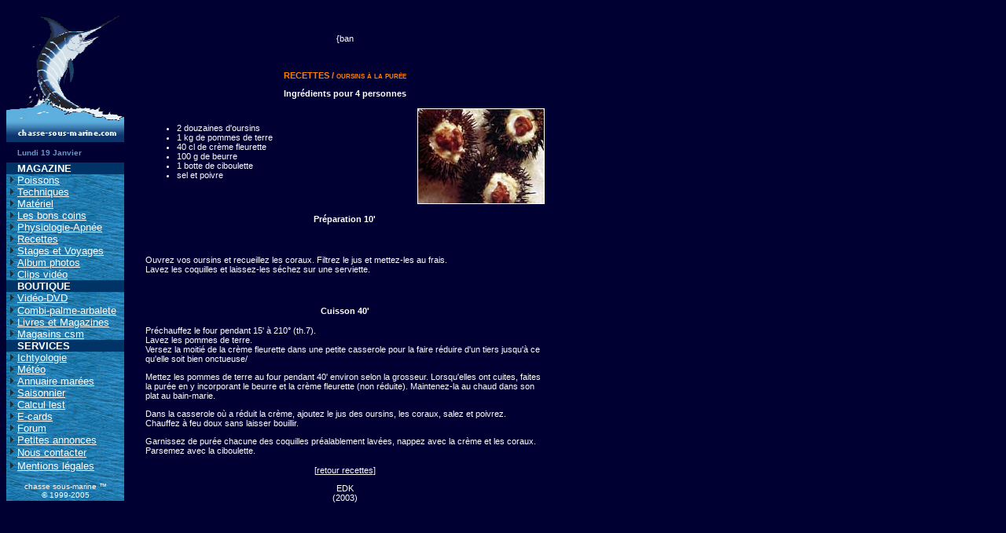

--- FILE ---
content_type: text/html
request_url: https://www.chasse-sous-marine.com/magazine/recettes/oursin_pure.htm
body_size: 3401
content:
<html><!-- #BeginTemplate "/Templates/page-type.dwt" --><!-- DW6 -->
<head>
<!-- #BeginEditable "doctitle" --> 
<title>La recette des oursins &agrave; la pur&eacute;e</title>
<!-- #EndEditable -->
<!-- #BeginEditable "meta" --> 
<META HTTP-EQUIV="Content-Type" content="text/html; charset=iso-8859-1">
<META HTTP-EQUIV="Content-Language" CONTENT="fr-FR">
<META NAME="robots" CONTENT="index, follow">
<META NAME="rating" CONTENT="General">
<META NAME="distribution" CONTENT="Global">
<META NAME="Date-Creation-yyyymmdd" CONTENT="20030421">
<META NAME="Date-Revision-yyyymmdd" CONTENT="20030421">
<META NAME="revisit-after" CONTENT="1 month">
<META NAME="keywords" CONTENT="chasse sous-marine, recettes, poisson, arbalete, palme, fleche, agachon, trou, indienne, coulee, sar, loup, bar, chapon, mostelle, denti, dorade, rouget, vieille, labre, liche, seriole, lieu, wahoo, barracuda, chasse-sous-marine, peche-sous-marine, bleue marine, safari, video, abraham rock, championnat, catalogue, dekeyser, chassesousmarine, pechesousmarine, imersion, immersion, beuchat, sporasub, picasso, riffe, cressi">
<META NAME="description" CONTENT="Des recettes pour déguster vos poissons.Informations conseils et techniques de chasse sous-marine  Les poissons et leur comportement. Les bons coins en France et à l'étranger. Toutes les photos et les vidéos réalisées par Bleue Marine">
<META NAME="author" CONTENT="Eric De Keyser">
<META NAME="reply-to" CONTENT="Bleue-Marine@chasse-sous-marine.com">
<META NAME="owner" CONTENT="eric.dekeyser@wanadoo.fr">
<META NAME="copyright" CONTENT="Eric De Keyser">
<!-- #EndEditable -->
<SCRIPT LANGUAGE="JavaScript" SRC="../../jsdate.js"></SCRIPT>
<style type="text/css">
<!--
-->
</style>
<link rel="stylesheet" href="../../marine.css">
</head>
<body bgcolor="#000033" text="#FFFFFF" link="#FFFFFF" vlink="#FF8000" alink="#FF8000">
<table width="700" border="0" cellspacing="0" cellpadding="0">
  <tr>
    <td width="151" valign="top" rowspan="2"> <br>
      <table width="150" border="0" cellspacing="0" cellpadding="0" height="650">
        <tr> 
          <td height="600" valign="top"> 
            <table width="150" border="0" cellspacing="0" cellpadding="0" bgcolor="#003366" background="../../images/menu/mer.jpg">
              <tr> 
                <td colspan="2" height="162" bgcolor="#000033"> <div align="left"><img src="../../images/menu/espadon_menu.gif" width="150" height="161" usemap="#MapMap" border="0"></div></td>
              </tr>
              <tr bgcolor="#003366"> 
                <td width="14" height="25" valign="middle" bgcolor="#000033"><font face="Verdana, Arial, Helvetica, sans-serif" size="1" color="#FF6600">&nbsp;</font></td>
                <td width="139" height="25" valign="middle" bgcolor="#000033"> 
                  <div align="left"><font face="Verdana, Arial, Helvetica, sans-serif" size="1" color="#6699CC"><b> 
                    <script language="JavaScript">
<!--
document.write(getFormattedDate("dddd dth MMMM"));   
//-->
</script>
                    </b></font></div></td>
              </tr>
              <tr bgcolor="#003366"> 
                <td width="14" height="12">&nbsp;</td>
                <td valign="middle" width="139" height="12"> <div align="left"><font face="Arial, Helvetica, sans-serif" size="2" color="#FFFFFF"><b>MAGAZINE</b></font></div></td>
              </tr>
              <tr> 
                <td height="12"  width="14"><img src="../../images/menu/flnoire.gif" width="14" height="15"></td>
                <td height="12"  width="139"><font face="Arial, Helvetica, sans-serif" size="2"><a href="http://www.chasse-sous-marine.com/magazine/poisson/index.htm">Poissons</a></font></td>
              </tr>
              <tr> 
                <td  width="14" height="12" align="left" valign="middle"><img src="../../images/menu/flnoire.gif" width="14" height="15"></td>
                <td height="12"  width="139"><font face="Arial, Helvetica, sans-serif" size="2"><a href="http://www.chasse-sous-marine.com/magazine/tecnik/index.htm">Techniques</a></font></td>
              </tr>
              <tr> 
                <td height="12"  width="14"><img src="../../images/menu/flnoire.gif" width="14" height="15"></td>
                <td height="12"  width="139"><font face="Arial, Helvetica, sans-serif" size="2"><a href="http://www.chasse-sous-marine.com/magazine/pratik/index.htm">Mat&eacute;riel</a></font></td>
              </tr>
              <tr> 
                <td height="12"  width="14"><img src="../../images/menu/flnoire.gif" width="14" height="15"></td>
                <td height="12"  width="139"><font face="Arial, Helvetica, sans-serif" size="2"><a href="http://www.chasse-sous-marine.com/magazine/zone/index.htm">Les 
                  bons coins</a></font></td>
              </tr>
              <tr> 
                <td height="12"  width="14"><img src="../../images/menu/flnoire.gif" width="14" height="15"></td>
                <td height="12"  width="139"><font face="Arial, Helvetica, sans-serif" size="2"><a href="http://www.chasse-sous-marine.com/magazine/physio/index.htm">Physiologie-Apn&eacute;e</a></font></td>
              </tr>
              <tr> 
                <td height="12"  width="14"><img src="../../images/menu/flnoire.gif" width="14" height="15"></td>
                <td height="12"  width="139"><font face="Arial, Helvetica, sans-serif" size="2"><a href="http://www.chasse-sous-marine.com/magazine/recettes/index.htm">Recettes</a></font></td>
              </tr>
              <tr> 
                <td height="12"  width="14"><img src="../../images/menu/flnoire.gif" width="14" height="15"></td>
                <td height="12"  width="139"><font face="Arial, Helvetica, sans-serif" size="2"><a href="http://www.chasse-sous-marine.com/safari/index.htm">Stages 
                  et Voyages</a></font></td>
              </tr>
              <tr> 
                <td height="12"  width="14"><img src="../../images/menu/flnoire.gif" width="14" height="15"></td>
                <td height="12"  width="139"><font face="Arial, Helvetica, sans-serif" size="2"><a href="http://www.chasse-sous-marine.com/galerie/index.htm">Album 
                  photos</a> </font></td>
              </tr>
              <tr> 
                <td height="12"  width="14"><img src="../../images/menu/flnoire.gif" width="14" height="15"></td>
                <td height="12"  width="139"><font face="Arial, Helvetica, sans-serif" size="2"><a href="http://www.chasse-sous-marine.com/videoweb/index.htm">Clips 
                  vid&eacute;o</a> </font></td>
              </tr>
              <tr bgcolor="#003366"> 
                <td height="12"  width="14">&nbsp;</td>
                <td height="12" valign="middle"  width="139"><font face="Arial, Helvetica, sans-serif" size="2" color="#FFFFFF"><b>BOUTIQUE</b></font></td>
              </tr>
              <tr> 
                <td height="16"  width="14"><img src="../../images/menu/flnoire.gif" width="14" height="15"></td>
                <td height="16"  width="139"><font face="Arial, Helvetica, sans-serif" size="2"> 
                  <a href="http://www.chasse-sous-marine.com/videotheque/index.htm">Vid&eacute;o-DVD</a></font></td>
              </tr>
              <tr> 
                <td height="12"  width="14"><img src="../../images/menu/flnoire.gif" width="14" height="15"></td>
                <td height="12"  width="139"><font face="Arial, Helvetica, sans-serif" size="2"><a href="http://www.chasse-sous-marine.com/shop/index.htm">Combi-palme-arbalete</a></font></td>
              </tr>
              <tr> 
                <td height="6"  width="14"><img src="../../images/menu/flnoire.gif" width="14" height="15"></td>
                <td  width="139" height="12"><font face="Arial, Helvetica, sans-serif" size="2"><a href="http://www.chasse-sous-marine.com/magazine/chassesub.htm">Livres 
                  et Magazines</a></font></td>
              </tr>
              <tr> 
                <td height="12"  width="14"><img src="../../images/menu/flnoire.gif" width="14" height="15"></td>
                <td height="12"  width="139"><font face="Arial, Helvetica, sans-serif" size="2"><a href="../../shop/mag/index.htm">Magasins 
                  csm</a></font></td>
              </tr>
              <tr bgcolor="#003366"> 
                <td height="12" width="14" bgcolor="#003366">&nbsp;</td>
                <td height="12" valign="middle" width="139"><font face="Arial, Helvetica, sans-serif" size="2" color="#FFFFFF" bgcolor="#003366"><b>SERVICES</b></font></td>
              </tr>
              <tr> 
                <td height="12"  width="14"><img src="../../images/menu/flnoire.gif" width="14" height="15"></td>
                <td height="12"  width="139"><font face="Arial, Helvetica, sans-serif" size="2"><a href="http://www.fishbase.org" target="_blank">Ichtyologie</a></font></td>
              </tr>
              <tr> 
                <td height="6"  width="14"><img src="../../images/menu/flnoire.gif" width="14" height="15"></td>
                <td height="6"  width="139"><font face="Arial, Helvetica, sans-serif" size="2"><a href="http://www.chasse-sous-marine.com/magazine/pratik/meteo.htm">M&eacute;t&eacute;o</a></font></td>
              </tr>
              <tr> 
                <td height="6"  width="14"><img src="../../images/menu/flnoire.gif" width="14" height="15"></td>
                <td height="12"  width="139"><font face="Arial, Helvetica, sans-serif" size="2"><a href="http://www.shom.fr/ann_marees/cgi-bin/predit_ext/choixp?opt=0&zone=11&port=0" target="_blank">Annuaire 
                  mar&eacute;es</a></font></td>
              </tr>
              <tr> 
                <td height="12"  width="14"><img src="../../images/menu/flnoire.gif" width="14" height="15"></td>
                <td height="12"  width="139"><font face="Arial, Helvetica, sans-serif" size="2"><a href="http://www.chasse-sous-marine.com/magazine/pratik/saison.htm">Saisonnier</a></font></td>
              </tr>
              <tr> 
                <td height="12"  width="14"><img src="../../images/menu/flnoire.gif" width="14" height="15"></td>
                <td height="12"  width="139"><font face="Arial, Helvetica, sans-serif" size="2"><a href="http://www.chasse-sous-marine.com/magazine/pratik/lest.htm">Calcul 
                  lest</a> </font></td>
              </tr>
              <tr> 
                <td height="12"  width="14"><img src="../../images/menu/flnoire.gif" width="14" height="15"></td>
                <td height="12"  width="139"><font face="Arial, Helvetica, sans-serif" size="2"><a href="http://www.chasse-sous-marine.com/ecard/index.htm">E-cards</a></font></td>
              </tr>
              <tr> 
                <td height="12"  width="14"><img src="../../images/menu/flnoire.gif" width="14" height="15"></td>
                <td height="12"  width="139"><font face="Arial, Helvetica, sans-serif" size="2"><a href="http://www.chasse-sous-marine.com/forums/index.php">Forum</a></font></td>
              </tr>
              <tr> 
                <script language="JavaScript" src="http://www.webdonline.com/fr/services/chatweb/chatsubmit.asp">

</script>
                <td height="12"  width="14"><img src="../../images/menu/flnoire.gif" width="14" height="15"></td>
                <td height="12"  width="139"><font face="Arial, Helvetica, sans-serif" size="2"><a href="http://www.chasse-sous-marine.com/annonces/index.php">Petites 
                  annonces</a> </font></td>
              </tr>
              <tr> 
                <td height="18" valign="top"  width="14"><img src="../../images/menu/flnoire.gif" width="14" height="15"></td>
                <td  width="139" height="18"><font face="Arial, Helvetica, sans-serif" size="2"><a href="http://www.chasse-sous-marine.com/contact/index.htm">Nous 
                  contacter</a></font></td>
              </tr>
              <tr> 
                <td width="14"><img src="../../images/menu/flnoire.gif" width="14" height="15"></td>
                <td width="139" height="12"> <div align="left"><b><font face="Verdana, Arial, Helvetica, sans-serif" size="1"><font face="Arial, Helvetica, sans-serif" size="2"><a href="http://www.chasse-sous-marine.com/contact/mentionlegale.htm">Mentions 
                    l&eacute;gales</a></font></font></b></div></td>
              </tr>
              <tr> 
                <td width="14">&nbsp;</td>
                <td width="139"><div align="left"></div></td>
              </tr>
              <tr> 
                <td height="25" colspan="2"><div align="center"><font size="1">chasse 
                    sous-marine &#8482;<br>
                    &copy; 1999-2005</font></div></td>
              </tr>
            </table>
          </td>
        </tr>
      </table>
      <map name="MapMap"> 
        <area shape="rect" coords="13,138,144,160" href="http://www.chasse-sous-marine.com/index.htm" alt="Accueil">
      </map>
    </td>    
    <td align="left" valign="bottom" rowspan="2"><img width="1" height="510"></td>
    <td width="539" align="center" valign="middle" height="82"><!-- #BeginEditable "ban" -->
      <p>{ban</p>
      <!-- #EndEditable --></td>
</tr>
<tr>
    <td width="539" valign="top" height="590"> <!-- #BeginEditable "texte" --> 
      <p align="center" class="titreUne">RECETTES / oursins &agrave; la pur&eacute;e</p>
      <p align="center"><b>Ingr&eacute;dients pour 4 personnes</b></p>
      <table width="95%" border="0" cellspacing="1" align="center">
        <tr> 
          <td width="68%" height="81">
            <ul>
              <li>2 douzaines d'oursins<br>
              </li>
              <li>1 kg de pommes de terre<br>
              </li>
              <li>40 cl de cr&egrave;me fleurette<br>
              </li>
              <li>100 g de beurre<br>
              </li>
              <li>1 botte de ciboulette<br>
              </li>
              <li>sel et poivre</li>
            </ul>
          </td>
          <td width="32%" height="81"> 
            <div align="left"><img src="../../images/magazine/recettes/oursin-pure.jpg" width="160" height="120" border="1" alt="oursins &agrave; la pur&eacute;e"></div>
            </td>
        </tr>
      </table>
      <p align="left"></p>
      <p align="center"><b>Pr&eacute;paration 10'</b></p>
      <table width="95%" border="0" cellspacing="1" align="center">
        <tr> 
          <td height="81">
<div align="left">
              <p>Ouvrez vos oursins et recueillez les coraux. Filtrez le jus et 
                mettez-les au frais.<br>
                Lavez les coquilles et laissez-les s&eacute;chez sur une serviette.</p>
            </div>
          </td>
        </tr>
      </table>
      <p align="center"><b>Cuisson 40'</b></p>
      <table width="95%" border="0" cellspacing="1" align="center">
        <tr> 
          <td height="81">
            <div align="left"> 
              <p>Pr&eacute;chauffez le four pendant 15' &agrave; 210&deg; (th.7).<br>
                Lavez les pommes de terre.<br>
                Versez la moiti&eacute; de la cr&egrave;me fleurette dans une 
                petite casserole pour la faire r&eacute;duire d'un tiers jusqu'&agrave; 
                ce qu'elle soit bien onctueuse/</p>
              <p>Mettez les pommes de terre au four pendant 40' environ selon 
                la grosseur. Lorsqu'elles ont cuites, faites la pur&eacute;e en 
                y incorporant le beurre et la cr&egrave;me fleurette (non r&eacute;duite). 
                Maintenez-la au chaud dans son plat au bain-marie.</p>
              <p>Dans la casserole o&ugrave; a r&eacute;duit la cr&egrave;me, 
                ajoutez le jus des oursins, les coraux, salez et poivrez.<br>
                Chauffez &agrave; feu doux sans laisser bouillir.</p>
              <p>Garnissez de pur&eacute;e chacune des coquilles pr&eacute;alablement 
                lav&eacute;es, nappez avec la cr&egrave;me et les coraux.<br>
                Parsemez avec la ciboulette.</p>
            </div>
          </td>
        </tr>
      </table>
      <p align="center">[<a href="index.htm">retour recettes</a>]</p>
      <p align="center">EDK<br>
        (2003)</p>
      <p align="center"> 
        <!-- eStat -->
        <script language="JavaScript">
<!--
var _UJS=0;
//-->
</script>
        <script language="JavaScript" src="http://perso.estat.com/js/m.js"></script>
        <script language="JavaScript">
<!--
if(_UJS) _estat('25905983985','RECETTES','CSM');
//-->
</script>
        <noscript> <a href="http://www.estat.com/getstats?serial=25905983985"><img src="http://perso.estat.com/m/00/25905983985?p=RECETTES&c=CSM&st=0&sjs=0" border="0"></a> 
        </noscript> 
        <!-- /eStat -->
      </p>
      <!-- #EndEditable --></td>
</tr>
</table>
<map name="Map">
  <area shape="rect" coords="11,136,145,159" href="../../index.htm">
</map>
</body>
<!-- #EndTemplate --></html>


--- FILE ---
content_type: text/css
request_url: https://www.chasse-sous-marine.com/marine.css
body_size: 606
content:
a:link { color: #FFFFFF; font-weight: normal}
a:hover { color: #FF8000; font-weight: bold}
a:visited { color: #33CCFF}
td {  font-family: Verdana, Arial, Helvetica, sans-serif; font-size: 11px; color: #FFFFFF}
a:active {  color: #FF8000}
.titreUne {  font-size: 11px; font-weight: bold; color: #FF8000; text-transform: none; font-family: Verdana, Arial, Helvetica, sans-serif; font-variant: small-caps}
.soustitre_bold { font-size: 11px; font-weight: bold; color: #FF8000; text-transform: none; font-family: Verdana, Arial, Helvetica, sans-serif; font-variant: normal}
.titresommaire { font-size: 12px; font-weight: normal; text-transform: none; font-family: Verdana, Arial, Helvetica, sans-serif; font-variant: small-caps }


--- FILE ---
content_type: application/javascript
request_url: https://www.chasse-sous-marine.com/jsdate.js
body_size: 1246
content:
/* JSDate
** Copyright (c) 1999 Christopher D. Doemel
** localized a.simeray feb 2000 optimized 14 juillet
*/
function getFormattedDate(theFormat) {
var i = 0;
var lastChar = "";
var fc = "";
var fr = "";
var zDt = new Date();
theFormat = new String(theFormat);
if (theFormat.charAt(i) == "a" || theFormat.charAt(i) == "A") {
if (theFormat.indexOf("am/pm") == 0) {
fr = lcMeridiem(zDt);
i += 5;}
else if (theFormat.indexOf("AM/PM") == 0) {
fr = ucMeridiem(zDt);
i += 5;}
else if (theFormat.indexOf("a/p") == 0) {
fr = lcAbbrMeridiem(zDt);
i += 3;}
else if (theFormat.indexOf("A/P") == 0) {
fr = ucAbbrMeridiem(zDt);
i += 3;}
else {
fr = theFormat.charAt(i);
i++;}}
else if (theFormat.indexOf("dth") == 0) {
fr = getOrdinalDate(zDt);
i += 3;}
else if (theFormat.charAt(i) == "'") {
while (++i <= theFormat.length && theFormat.charAt(i) != "'") {
fr += theFormat.charAt(i);}
if (theFormat.charAt(i) == "'") { ++i };}
else {
while (i <= theFormat.length) {
if (lastChar == "") {
lastChar = theFormat.charAt(i);
fc += lastChar;
i++;
continue;}
if (lastChar == theFormat.charAt(i)) {
fc += lastChar;
i++;
continue;}
if (lastChar != theFormat.charAt(i)) {
break;}}
if (fc == "M") { fr = getOneDigitMonth(zDt); }
else if (fc == "MM") { fr = getTwoDigitMonth(zDt); }
else if (fc == "MMM") { fr = getShortMonthName(zDt); }
else if (fc == "MMMM") { fr = getLongMonthName(zDt); }
else if (fc == "d") { fr = getOneDigitDate(zDt); }
else if (fc == "dd") { fr = getTwoDigitDate(zDt); }
else if (fc == "ddd") { fr = getShortDayName(zDt); }
else if (fc == "dddd") { fr = getLongDayName(zDt); }
else if (fc == "yy") { fr = getTwoDigitYear(zDt); }
else if (fc == "yyyy") { fr = getFourDigitYear(zDt); }
else if (fc == "h") { fr = getOneDigitHour(zDt); }
else if (fc == "H") { fr = getOneDigitMilitaryHour(zDt); }
else if (fc == "hh") { fr = getTwoDigitHour(zDt); }
else if (fc == "HH") { fr = getTwoDigitMilitaryHour(zDt); }
else if (fc == "m") { fr = getOneDigitMinutes(zDt); }
else if (fc == "mm") { fr = getTwoDigitMinutes(zDt); }
else if (fc == "s") { fr = getOneDigitSeconds(zDt); }
else if (fc == "ss") { fr = getTwoDigitSeconds(zDt); }
else { fr = fc; };}
if (i == theFormat.length) { return fr; }
else { return fr + getFormattedDate(theFormat.substring(i,theFormat.length)); }}
function getDate() { return getFormattedDate("MMMM d, yyyy"); }
function getTime() { return getFormattedDate("h:mm am/pm"); }
function getOneDigitMonth(zDt) {
return zDt.getMonth() + 1;}
function getTwoDigitMonth(zDt) {
var zeM = getOneDigitMonth(zDt);
return (zeM < 10 ? "0" + zeM : zeM);}
function getShortMonthName(zDt) {
var zeM = getOneDigitMonth(zDt);
if (zeM == 1) { return "Jan"; }
else if (zeM == 2) { return "Fev"; }
else if (zeM == 3) { return "Mar"; }
else if (zeM == 4) { return "Avr"; }
else if (zeM == 5) { return "Mai"; }
else if (zeM == 6) { return "Jui"; }
else if (zeM == 7) { return "Jul"; }
else if (zeM == 8) { return "Aou"; }
else if (zeM == 9) { return "Sep"; }
else if (zeM == 10) { return "Oct"; }
else if (zeM == 11) { return "Nov"; }
else { return "Dec"; }}
function getLongMonthName(zDt) {
var zeM = getOneDigitMonth(zDt);
if (zeM == 1) { return "Janvier"; }
else if (zeM == 2) { return "F&eacute;vrier"; }
else if (zeM == 3) { return "Mars"; }
else if (zeM == 4) { return "Avril"; }
else if (zeM == 5) { return "Mai"; }
else if (zeM == 6) { return "Juin"; }
else if (zeM == 7) { return "Juillet"; }
else if (zeM == 8) { return "Aout"; }
else if (zeM == 9) { return "Septembre"; }
else if (zeM == 10) { return "Octobre"; }
else if (zeM == 11) { return "Novembre"; }
else { return "D&eacute;cembre"; }}
function getOneDigitDate(zDt) {
return zDt.getDate();}
function getOrdinalDate(zDt) {
var zeD = getOneDigitDate(zDt);
var ordDay = parseInt(zeD) % 10;
if (ordDay == 1) { return zeD + ""; }
else if (ordDay == 2) { return zeD + ""; }
else if (ordDay == 3) { return zeD + ""; }
else { return zeD + ""; }}
function getTwoDigitDate(zDt) {
var zeD = getOneDigitDate(zDt);
return (zeD < 10 ? "0" + zeD : zeD);}
function getShortDayName(zDt) {
var zeD = zDt.getDay();
if (zeD == 0) { return "Sun"; }
else if (zeD == 1) { return "Mon"; }
else if (zeD == 2) { return "Tue"; }
else if (zeD == 3) { return "Wed"; }
else if (zeD == 4) { return "Thu"; }
else if (zeD == 5) { return "Fri"; }
else { return "Sat"; }}
function getLongDayName(zDt) {
var zeD = zDt.getDay();
if (zeD == 0) { return "Dimanche"; }
else if (zeD == 1) { return "Lundi"; }
else if (zeD == 2) { return "Mardi"; }
else if (zeD == 3) { return "Mercredi"; }
else if (zeD == 4) { return "Jeudi"; }
else if (zeD == 5) { return "Vendredi"; }
else { return "Samedi"; }}
function getFourDigitYear(zDt) {
var theYear = zDt.getYear();
if (theYear < 1000) { theYear += 1900; }
return theYear;}
function getTwoDigitYear(zDt) {
var theYear = getFourDigitYear(zDt);
var strYear = new String(theYear);
return strYear.substring(2,4);}
function getOneDigitHour(zDt) {
var theHour = zDt.getHours() % 12;
if (theHour == 0) { theHour = 12; }
return theHour;}
function getTwoDigitHour(zDt) {
var theHour = getOneDigitHour(zDt);
return (theHour < 10 ? "0" + theHour : theHour);}
function getOneDigitMilitaryHour(zDt) {
return zDt.getHours();}
function getTwoDigitMilitaryHour(zDt) {
var theHour = getOneDigitMilitaryHour(zDt);
return (theHour < 10 ? "0" + theHour : theHour);}
function getOneDigitMinutes(zDt) {
return zDt.getMinutes();}
function getTwoDigitMinutes(zDt) {
var theMinutes = getOneDigitMinutes(zDt);
return (theMinutes < 10 ? "0" + theMinutes : theMinutes);}
function getOneDigitSeconds(zDt) {
return zDt.getSeconds();}
function getTwoDigitSeconds(zDt) {
var theSeconds = getOneDigitSeconds(zDt);
return (theSeconds < 10 ? "0" + theSeconds : theSeconds);}
function lcMeridiem(zDt) {
var theHour = getOneDigitMilitaryHour(zDt);
return (theHour < 12 ? "am" : "pm");}
function lcAbbrMeridiem(zDt) {
var theHour = getOneDigitMilitaryHour(zDt);
return (theHour < 12 ? "a" : "p");}
function ucMeridiem(zDt) {
var theHour = getOneDigitMilitaryHour(zDt);
return (theHour < 12 ? "AM" : "PM");}
function ucAbbrMeridiem(zDt) {
var theHour = getOneDigitMilitaryHour(zDt);
return (theHour < 12 ? "A" : "P");}
